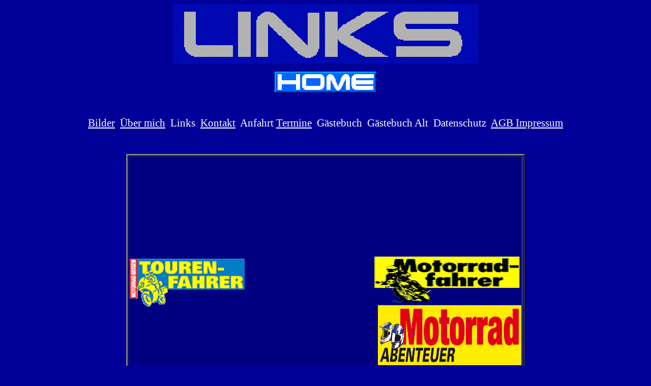

--- FILE ---
content_type: text/html
request_url: http://motorradsitzbank-wie-neu.eu/links.htm
body_size: 3378
content:
<!DOCTYPE HTML PUBLIC "-//W3C//DTD HTML 4.01 Transitional//EN">
<html lang="de-de"><head>

















  
  <meta http-equiv="Content-Language" content="de">

  
  <meta http-equiv="Content-Type" content="text/html; charset=UTF-8">

  
  <meta name="ProgId" content="FrontPage.Editor.Document"><title>Links</title>
  <style type="text/css">
.auto-style2 {
	color: #FFFFFF;
}
.auto-style3 {
	font-size: 16pt;
}
.auto-style4 {
	color: #FFFFFF;
	font-size: 16pt;
}
.auto-style5 {
	text-decoration: none;
}
.auto-style6 {
	color: #FFFFFF;
	text-decoration: none;
}
a {
	color: rgb(255, 255, 255);
}
a:visited {
	color: rgb(255, 255, 255);
}
a:active {
	color: rgb(255, 255, 255);
}
a:hover {
	color: #FFFFFF;
}
.auto-style7 {
	border-width: 1px;
}
.auto-style8 {
	border-width: 1px;
	background-color: #000080;
}
</style>
</head>
<body style="background-color: rgb(0, 0, 153); color: rgb(255, 255, 255);">
<p align="center"><img src="links.gif" border="0" height="117" width="600"></p>

<p style="line-height: 100%;" align="center"><a href="main.html"><img src="home.gif" border="0" height="41" width="200"></a></p>

<p style="line-height: 100%;" align="center"><font color="#c0c0c0" size="5"><br>
</font></p>
<p align="center"><font color="#c0c0c0" size="4" class="auto-style3"><u>
<a href="bilder.htm" class="auto-style5">
<span class="auto-style2">Bilder</span></a></u><a href="bilder.htm" class="auto-style5"><span class="auto-style2">
</span></a>&nbsp;<u><a href="mich.htm" class="auto-style5"><span class="auto-style2">Über mich</span></a></u>
<a href="file:///D:/sicher%20trekstor/HP%20Neu/links.htm" class="auto-style5">
<span class="auto-style2">&nbsp;Links</span></a><span class="auto-style2">&nbsp;
</span>
<u><a href="kontakt.htm" class="auto-style5"><span class="auto-style2">Kontakt</span></a></u>&nbsp; 
<a href="mich.htm" class="auto-style6">Anfahrt</a>
<u><a href="termin.htm" class="auto-style5"><span class="auto-style2">Termine</span></a></u><span class="auto-style2">&nbsp;
<a class="auto-style5" href="http://www.guestbook-free.com/books3/sitzbankbezieher/" target="_blank">Gästebuch</a> &nbsp;</span></font><a target="_blank" href="G%E4stebuch%20Alt.html" class="auto-style5"><font color="#c0c0c0"><span class="auto-style4">Gästebuch Alt</span></font></a><span class="auto-style4">&nbsp;
</span><font color="#c0c0c0" size="4" class="auto-style3">
<a href="daten.html" class="auto-style6">Datenschutz</a>&nbsp; <u>
<a href="agb.htm" class="auto-style5"><span class="auto-style2">AGB
Impressum</span></a></u></font></p><p style="line-height: 100%;" align="center">
&nbsp;</p>

<div align="center">
<center>
<a href="http://www.motorrad-biker.com" target="_new"></a>
      <table style="width: 784px; height: 2788px;" bordercolorlight="#c0c0c0" border="3">

  <tbody>

    <tr>
      <td align="center" bgcolor="#000080" height="122" width="100%"><p style="text-align: right;"><a target="_blank" href="http://www.tourenfahrer.de"> <img style="width: 226px; height: 119px;" src="Logo%20TF-trans.gif" align="left" border="0"></a><a target="_blank" href="http://www.motorradfahrer-online.de/"><img style="width: 289px; height: 96px;" src="Logo%20MF-trans%20%281%29.gif" border="0"></a><a target="_blank" href="http://www.motorradabenteuer.de/"><img style="width: 282px; height: 118px;" src="Logo%20MA.gif" border="0"></a></p>
      </td>
    </tr>
    
    
    

    
    
    
    

    <tr>
      <td align="center" bgcolor="#000080" height="165" width="100%">
      <p><a href="http://www.donny-moto.de" target="_blank"><img style="width: 588px; height: 165px;" src="donny.jpg" border="0"></a></p>
      </td>
    </tr>
    
    
    <tr>
      <td align="center" bgcolor="#000080" height="60" width="100%">&nbsp;</td>
    </tr>
    
    <tr style="color: rgb(204, 204, 204);" align="center">
      <td style="vertical-align: top; height: 27;" class="auto-style8"><big><big><big><a target="_blank" href="http://www.boldorboard.com/">www.boldorboard.com</a></big></big></big></td>
    </tr>
<tr>
      <td align="center" bgcolor="#000080" height="36" width="100%" class="auto-style7">
	  &nbsp;</td>
    </tr>
    
    
    <tr>
      <td align="center" bgcolor="#000080" height="36" width="100%"><font color="#cc0000" size="6"><a href="http://biker.de/"><font color="#c0c0c0">Biker.de</font></a></font></td>
    </tr>
    <tr>
      <td align="center" bgcolor="#000080" height="36" width="100%"><font size="6"><a href="http://www.igzephyr.de/forum/yabbse/index.php"> <font color="#c0c0c0">IG ZEPYR</font></a></font></td>
    </tr>
    <tr>
      <td align="center" bgcolor="#000080" height="36" width="100%"><font color="#cc0000" size="6"><a href="http://www.banditforum.de" target="_blank"><font color="#c0c0c0">Bandit
Forum</font></a></font></td>
    </tr>
    
    <tr>
      <td align="center" bgcolor="#000080" height="36" width="100%"><font color="#cc0000" size="6"><a href="http://www.ddrmoped.de/"> <font color="#c0c0c0">DDR
Moped.de</font></a></font></td>
    </tr>
    <tr>
      <td align="center" bgcolor="#000080" height="36" width="100%"><font size="6"><a href="http://www.netbiker.de/index.php?name=PNphpBB2&amp;file=search&amp;search_id=newposts&amp;sid=5ce4d4d74d4515ba8964e1c8efa0df76"><font color="#c0c0c0">Netbiker.de</font></a></font></td>
    </tr>
    <tr>
      <td align="center" bgcolor="#000080" height="36" width="100%"><a href="http://www.goes-to.com/index.php"> <font color="#c0c0c0" size="6">Honda
Deauville Forum</font></a></td>
    </tr>
    <tr>
      <td align="center" bgcolor="#000080" height="36" width="100%"><font color="#cc0000" size="6"><a href="http://www.svrider.de/Forum/index.php?sid=995cb1139ae76abded5575da5f03a6ab"><font color="#c0c0c0">SV 650 Forum</font></a></font></td>
    </tr>
    
    <tr>
      <td align="center" bgcolor="#000080" height="36" width="100%"><font size="6"><a href="http://www.honda-board.de/forum/board.php?boardid=71"><font color="#c0c0c0">Honda Board</font></a></font></td>
    </tr>
    <tr>
      <td align="center" bgcolor="#000080" height="36" width="100%"><font color="#cc0000" size="6"><a href="http://www.gsx-inazuma.org/wbb2/"><font color="#c0c0c0">GSX Inazuma Forum</font></a></font></td>
    </tr>
    <tr>
      <td align="center" bgcolor="#000080" height="36" width="100%">
	  <font size="6"><a href="http://www.amb-motorradhandel.de" target="_blank">
	  <font color="#c0c0c0">AMB
Motorradhandel</font></a></font></td>
    </tr>
    
    

    <tr>
      <td align="center" bgcolor="#000080" height="36" width="100%"><font size="6"><a href="http://www.suzuki-classic.de" target="_blank"> <font color="#c0c0c0">Suzuki-Classic</font></a></font></td>
    </tr>
  
  </tbody>
</table>

</center>
</div>

<p><strong><font color="#c0c0c0" size="6">Haftung
für Inhalte</font></strong></p>

<p><font color="#c0c0c0">Die Inhalte unserer Seiten
wurden mit größter
Sorgfalt erstellt. Für die Richtigkeit, Vollständigkeit und Aktualität
der
Inhalte können wir jedoch keine Gewähr übernehmen.</font></p>

<p><font color="#c0c0c0">Als Diensteanbieter sind
wir gemäß § 6 Abs.1 MDStV
und § 8 Abs.1 TDG für eigene Inhalte auf diesen Seiten nach den
allgemeinen
Gesetzen verantwortlich. Diensteanbieter sind jedoch nicht
verpflichtet, die von
ihnen übermittelten oder gespeicherten fremden Informationen zu
überwachen
oder nach Umständen zu forschen, die auf eine rechtswidrige Tätigkeit
hinweisen. Verpflichtungen zur Entfernung oder Sperrung der Nutzung von
Informationen nach den allgemeinen Gesetzen bleiben hiervon unberührt.
Eine
diesbezügliche Haftung ist jedoch erst ab dem Zeitpunkt der Kenntnis
einer
konkreten Rechtsverletzung möglich. Bei bekannt werden von
entsprechenden
Rechtsverletzungen werden wir diese Inhalte umgehend entfernen.</font></p>

<p><strong><font color="#c0c0c0" size="6">Haftung
für Links</font></strong></p>

<p><font color="#c0c0c0">Unser Angebot enthält Links
zu externen Webseiten
Dritter, auf deren Inhalte wir keinen Einfluss haben. Deshalb können
wir für
diese fremden Inhalte auch keine Gewähr übernehmen. Für die Inhalte der
verlinkten Seiten ist stets der jeweilige Anbieter oder Betreiber der
Seiten
verantwortlich. Die verlinkten Seiten wurden zum Zeitpunkt der
Verlinkung auf mögliche
Rechtsverstöße überprüft. Rechtswidrige Inhalte waren zum Zeitpunkt der
Verlinkung nicht erkennbar. Eine permanente inhaltliche Kontrolle der
verlinkten
Seiten ist jedoch ohne konkrete Anhaltspunkte einer Rechtsverletzung
nicht
zumutbar. Bei bekannt werden von Rechtsverletzungen werden wir
derartige Links
umgehend entfernen.</font></p>

<p><strong><font color="#c0c0c0" size="6">Urheberrecht</font></strong></p>

<p><font color="#c0c0c0">Die Betreiber der Seiten
sind bemüht, stets die
Urheberrechte anderer zu beachten bzw. auf selbst erstellte sowie
lizenzfreie
Werke zurückzugreifen.</font></p>

<p><font color="#c0c0c0">Die durch die
Seitenbetreiber erstellten Inhalte und
Werke auf diesen Seiten unterliegen dem deutschen Urheberrecht.
Beiträge
Dritter sind als solche gekennzeichnet. Die Vervielfältigung,
Bearbeitung,
Verbreitung und jede Art der Verwertung außerhalb der Grenzen des
Urheberrechtes bedürfen der schriftlichen Zustimmung des jeweiligen
Autors bzw.
Erstellers. Downloads und Kopien dieser Seite sind nur für den
privaten, nicht
kommerziellen Gebrauch gestattet.</font></p>

<p><strong><font color="#c0c0c0" size="6">Datenschutz</font></strong></p>

<p><font color="#c0c0c0">Soweit auf unseren Seiten
personenbezogene Daten
(beispielsweise Name, Anschrift oder eMail-Adressen) erhoben werden,
erfolgt
dies soweit möglich stets auf freiwilliger Basis. Die Nutzung der
Angebote und
Dienste ist, soweit möglich, stets ohne Angabe personenbezogener Daten
möglich.</font></p>

<p><font color="#c0c0c0">Der Nutzung von im Rahmen
der Impressumspflicht veröffentlichten
Kontaktdaten durch Dritte zur Übersendung von nicht ausdrücklich
angeforderter
Werbung und Informationsmaterialien wird hiermit ausdrücklich
widersprochen.
Die Betreiber der Seiten behalten sich ausdrücklich rechtliche Schritte
im
Falle der unverlangten Zusendung von Werbeinformationen, etwa durch
Spam-Mails,
vor.</font></p>

<p><font color="#c0c0c0">Quelle: <a href="http://www.e-recht24.de/muster-disclaimer.htm">Disclaimer</a>
von Sören Siebert - <a href="http://www.e-recht24.de">Anwalt
Internetrecht</a></font></p>

<p align="center"><font color="#c0c0c0" size="4"><u>
<a href="bilder.htm" class="auto-style5">
<span class="auto-style3">Bilder</span></a></u><span class="auto-style3"><a href="bilder.htm" class="auto-style5"> </a>&nbsp;<u><a href="mich.htm" class="auto-style5">Über mich</a></u><span class="auto-style2">
</span>
</span>
<a href="links.htm" class="auto-style5"><span class="auto-style3">&nbsp;Links</span></a><span class="auto-style3"><span class="auto-style2">&nbsp;
</span>
<u><a href="kontakt.htm" class="auto-style5">Kontakt</a></u>
<u><a href="termin.htm" class="auto-style5">Termine</a></u><span class="auto-style2">&nbsp;
</span>
<font color="#c0c0c0">
<a class="auto-style5" href="http://www.guestbook-free.com/books3/sitzbankbezieher/" target="_blank">
<span class="auto-style2">Gästebuch</span></a></font><span class="auto-style2"> &nbsp;</span></span></font><a target="_blank" href="G%E4stebuch%20Alt.html" class="auto-style5"><font color="#c0c0c0" size="4"><span class="auto-style4">Gästebuch Alt</span></font></a><font color="#c0c0c0" size="4"><span class="auto-style2">&nbsp;
</span>
<u><a href="agb.htm" class="auto-style5">
<span class="auto-style3">AGB
Impressum</span></a></u></font></p>

</body></html>